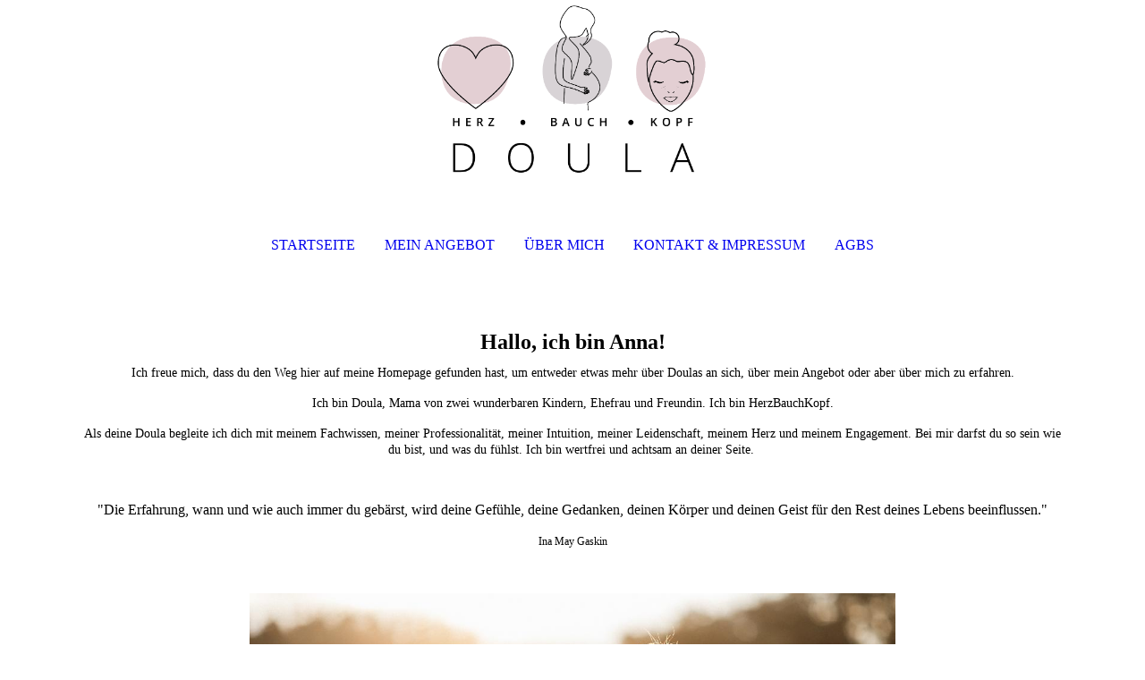

--- FILE ---
content_type: text/html; charset=utf-8
request_url: http://doula-herzbauchkopf.de/Ueber-mich/
body_size: 39778
content:
<!DOCTYPE html><html lang="de"><head><meta http-equiv="Content-Type" content="text/html; charset=UTF-8"><title>Herz Bauch Kopf - Über mich</title><meta name="description" content="Ich betreue und begleite dich während deiner Schwangerschaft und deinem Weg zur selbstbestimmten Geburt und stehe dir bei Fragen rund um dein Baby, wie z.B. Stillen mit Rat zur Seite."><meta name="keywords" content="Geburtsvorbereitung Bodenseekreis, Geburtsvorbereitung Sigmaringen, Geburtsvorbereitungskurs, Geburtsvorbereitungskurs Pfullendorf, Geburtsvorbereitungskurs Überlingen, Geburtsvorbereitungskurs Mengen, Geburtsvorbereitungskurs Bad Saulgau, Geburtsvorbereitungskurs Stockach, Geburt, Schwanger, Babymassage, Babymassage Pfullendorf, Babymassage Überlingen, Schwangerschaftsmassage Pfullendorf, Schwangerschaftsmassage Überlingen, Rückbildung, Rückbildungskurs, Rückbildungskurs Überlingen, Rückbildungskurs Pfullendorf, Doula Begleitung, selbstbestimmte Geburt Bodensee"><link href="http://511816857.swh.strato-hosting.eu/Ueber-mich/" rel="canonical"><meta content="Herz Bauch Kopf - Über mich" property="og:title"><meta content="website" property="og:type"><meta content="http://511816857.swh.strato-hosting.eu/Ueber-mich/" property="og:url"><meta content="http://doula-herzbauchkopf.de/.cm4all/uproc.php/0/Logo3.png" property="og:image"/><script>
              window.beng = window.beng || {};
              window.beng.env = {
                language: "en",
                country: "US",
                mode: "deploy",
                context: "page",
                pageId: "000006257695",
                pageLanguage: "de",
                skeletonId: "",
                scope: "1986755",
                isProtected: false,
                navigationText: "Über mich",
                instance: "1",
                common_prefix: "https://strato-editor.com",
                design_common: "https://strato-editor.com/beng/designs/",
                design_template: "sys/cm_dh_072",
                path_design: "https://strato-editor.com/beng/designs/data/sys/cm_dh_072/",
                path_res: "https://strato-editor.com/res/",
                path_bengres: "https://strato-editor.com/beng/res/",
                masterDomain: "",
                preferredDomain: "",
                preprocessHostingUri: function(uri) {
                  
                    return uri || "";
                  
                },
                hideEmptyAreas: true
              };
            </script><script xmlns="http://www.w3.org/1999/xhtml" src="https://strato-editor.com/cm4all-beng-proxy/beng-proxy.js"></script><link xmlns="http://www.w3.org/1999/xhtml" rel="stylesheet" href="https://strato-editor.com/.cm4all/e/static/3rdparty/font-awesome/css/font-awesome.min.css"></link><link rel="stylesheet" type="text/css" href="https://strato-editor.com/.cm4all/res/static/libcm4all-js-widget/3.89.7/css/widget-runtime.css" />
<link rel="stylesheet" type="text/css" href="https://strato-editor.com/.cm4all/res/static/beng-editor/5.3.138/css/deploy.css" />
<link rel="stylesheet" type="text/css" href="https://strato-editor.com/.cm4all/res/static/libcm4all-js-widget/3.89.7/css/slideshow-common.css" />
<script src="https://strato-editor.com/.cm4all/res/static/jquery-1.7/jquery.js"></script><script src="https://strato-editor.com/.cm4all/res/static/prototype-1.7.3/prototype.js"></script><script src="https://strato-editor.com/.cm4all/res/static/jslib/1.4.1/js/legacy.js"></script><script src="https://strato-editor.com/.cm4all/res/static/libcm4all-js-widget/3.89.7/js/widget-runtime.js"></script>
<script src="https://strato-editor.com/.cm4all/res/static/libcm4all-js-widget/3.89.7/js/slideshow-common.js"></script>
<script src="https://strato-editor.com/.cm4all/res/static/beng-editor/5.3.138/js/deploy.js"></script>
<script type="text/javascript" src="https://strato-editor.com/.cm4all/uro/assets/js/uro-min.js"></script><meta name="viewport" content="width=device-width, initial-scale=1"><link rel="stylesheet" type="text/css" href="https://strato-editor.com/.cm4all/designs/static/sys/cm_dh_072/1767916836.454291/css/main.css"><link rel="stylesheet" type="text/css" href="https://strato-editor.com/.cm4all/designs/static/sys/cm_dh_072/1767916836.454291/css/responsive.css"><link rel="stylesheet" type="text/css" href="https://strato-editor.com/.cm4all/designs/static/sys/cm_dh_072/1767916836.454291/css/cm-templates-global-style.css"><script type="text/javascript" language="javascript" src="https://strato-editor.com/.cm4all/designs/static/sys/cm_dh_072/1767916836.454291/js/fix_sidebar.js"></script><script type="text/javascript" language="javascript" src="https://strato-editor.com/.cm4all/designs/static/sys/cm_dh_072/1767916836.454291/js/effects.js"></script><script type="text/javascript" language="javascript" src="https://strato-editor.com/.cm4all/designs/static/sys/cm_dh_072/1767916836.454291/js/cm-templates-global-script.js"></script><!--$Id: template.xsl 1832 2012-03-01 10:37:09Z dominikh $--><link href="/.cm4all/handler.php/vars.css?v=20251229104147" type="text/css" rel="stylesheet"><style type="text/css">.cm-logo {background-image: url("/.cm4all/uproc.php/0/.Logo3.png/picture-1200?_=17f64f584c1");
        background-position: 50% 50%;
background-size: auto 100%;
background-repeat: no-repeat;
      }</style><script type="text/javascript">window.cmLogoWidgetId = "STRATP_cm4all_com_widgets_Logo_39742553";
            window.cmLogoGetCommonWidget = function (){
                return new cm4all.Common.Widget({
            base    : "/Ueber-mich/index.php/",
            session : "",
            frame   : "",
            path    : "STRATP_cm4all_com_widgets_Logo_39742553"
        })
            };
            window.logoConfiguration = {
                "cm-logo-x" : "50%",
        "cm-logo-y" : "50%",
        "cm-logo-v" : "2.0",
        "cm-logo-w" : "auto",
        "cm-logo-h" : "100%",
        "cm-logo-di" : "sys/cm_dh_072",
        "cm-logo-u" : "uro-service://",
        "cm-logo-k" : "%7B%22serviceId%22%3A%220%22%2C%22path%22%3A%22%2F%22%2C%22name%22%3A%22Logo3.png%22%2C%22type%22%3A%22image%2Fpng%22%2C%22size%22%3A65185%2C%22start%22%3A%2217f64f584c1%22%2C%22width%22%3A1080%2C%22height%22%3A667%7D",
        "cm-logo-bc" : "",
        "cm-logo-ln" : "",
        "cm-logo-ln$" : "",
        "cm-logo-hi" : false
        ,
        _logoBaseUrl : "uro-service:\/\/",
        _logoPath : "%7B%22serviceId%22%3A%220%22%2C%22path%22%3A%22%2F%22%2C%22name%22%3A%22Logo3.png%22%2C%22type%22%3A%22image%2Fpng%22%2C%22size%22%3A65185%2C%22start%22%3A%2217f64f584c1%22%2C%22width%22%3A1080%2C%22height%22%3A667%7D"
        };
          jQuery(document).ready(function() {
            var logoElement = jQuery(".cm-logo");
            logoElement.attr("role", "img");
            logoElement.attr("tabindex", "0");
            logoElement.attr("aria-label", "logo");
          });
        </script><link rel="shortcut icon" type="image/png" href="/.cm4all/sysdb/favicon/icon-32x32_db79be4.png"/><link rel="shortcut icon" sizes="196x196" href="/.cm4all/sysdb/favicon/icon-196x196_db79be4.png"/><link rel="apple-touch-icon" sizes="180x180" href="/.cm4all/sysdb/favicon/icon-180x180_db79be4.png"/><link rel="apple-touch-icon" sizes="120x120" href="/.cm4all/sysdb/favicon/icon-120x120_db79be4.png"/><link rel="apple-touch-icon" sizes="152x152" href="/.cm4all/sysdb/favicon/icon-152x152_db79be4.png"/><link rel="apple-touch-icon" sizes="76x76" href="/.cm4all/sysdb/favicon/icon-76x76_db79be4.png"/><meta name="msapplication-square70x70logo" content="/.cm4all/sysdb/favicon/icon-70x70_db79be4.png"/><meta name="msapplication-square150x150logo" content="/.cm4all/sysdb/favicon/icon-150x150_db79be4.png"/><meta name="msapplication-square310x310logo" content="/.cm4all/sysdb/favicon/icon-310x310_db79be4.png"/><link rel="shortcut icon" type="image/png" href="/.cm4all/sysdb/favicon/icon-48x48_db79be4.png"/><link rel="shortcut icon" type="image/png" href="/.cm4all/sysdb/favicon/icon-96x96_db79be4.png"/><style id="cm_table_styles"></style><style id="cm_background_queries"></style><script type="application/x-cm4all-cookie-consent" data-code=""></script></head><body ondrop="return false;" class=" device-desktop cm-deploy cm-deploy-342 cm-deploy-4x"><div class="cm-background" data-cm-qa-bg="image"></div><div class="cm-background-video" data-cm-qa-bg="video"></div><div class="cm-background-effects" data-cm-qa-bg="effect"></div><div class="cm-templates-container"><div class="cm-kv-0" id="keyvisual"></div><header class="head_wrapper blur"><div class="wrapper_empty cm_can_be_empty"><div class="logo_wrapper cm-templates-logo-wrapper cm_can_be_empty"><div class="cm-logo cm_can_be_empty" id="logo"> </div></div><hr class="trennlinie line_logo small"><div class="title_wrapper cm_can_be_empty" id="title_wrapper"><div class="title cm_can_be_empty cm-templates-heading__title" id="title" style=""> </div><div class="subtitle cm_can_be_empty cm-templates-heading__subtitle" id="subtitle" style=""> </div></div></div><hr class="trennlinie medium line_title"><nav class="navigation_wrapper cm-templates-navigation--main" id="cm_navigation"><a href="javascript:void(0);" class="toggle_navigation btn" onclick="jQuery('#cm_navigation').toggleClass('open_navigation');"><i class="icon-th" id="asdf"></i></a><ul id="cm_mainnavigation"><li id="cm_navigation_pid_5781547"><a title="Startseite" href="/Startseite/" class="cm_anchor">Startseite</a></li><li id="cm_navigation_pid_6260472"><a title="Mein Angebot" href="/Mein-Angebot/" class="cm_anchor">Mein Angebot</a></li><li id="cm_navigation_pid_6257695" class="cm_current"><a title="Über mich" href="/Ueber-mich/" class="cm_anchor">Über mich</a></li><li id="cm_navigation_pid_5781539"><a title="Kontakt &amp; Impressum" href="/Kontakt-Impressum/" class="cm_anchor">Kontakt &amp; Impressum</a></li><li id="cm_navigation_pid_8743282"><a title="AGBs" href="/AGBs/" class="cm_anchor">AGBs</a></li></ul></nav></header><hr class="trennlinie big nose"><div class="content_wrapper cm-template-content shadow"><div class="main_wrapper"><main class="content_main_dho cm-template-content__main cm-templates-text" data-cm-hintable="yes"><h1 style="text-align: center;"><strong><span style='font-size: 24px; font-family: "Nothing You Could Do";'>Hallo, ich bin Anna!</span><br> </strong></h1><p style="text-align: center;"><span style='font-size: 14px; font-family: "Fauna One", serif;'>Ich freue mich, dass du den Weg hier auf meine Homepage gefunden hast, um entweder etwas mehr über Doulas an sich, über mein Angebot oder aber über mich zu erfahren.</span></p><p style="text-align: center;"><span style='font-size: 14px; font-family: "Fauna One", serif;'>Ich bin Doula, Mama von zwei wunderbaren Kindern, Ehefrau und Freundin. Ich bin HerzBauchKopf.</span></p><p style="text-align: center;"><span style='font-size: 14px; font-family: "Fauna One", serif;'>Als deine Doula begleite ich dich mit meinem Fachwissen, meiner Professionalität, meiner Intuition, meiner Leidenschaft, meinem Herz und meinem Engagement. Bei mir darfst du so sein wie du bist, und was du fühlst. Ich bin wertfrei und achtsam an deiner Seite. </span></p><p style="text-align: center;"> </p><p style="text-align: center;"><span style='font-size: 16px; font-family: "Nothing You Could Do";'>"Die Erfahrung, wann und wie auch immer du gebärst, wird deine Gefühle, deine Gedanken, deinen Körper und deinen Geist für den Rest deines Lebens beeinflussen."</span></p><p style="text-align: center;"><span style='font-size: 12px; font-family: "Fauna One", serif;'>Ina May Gaskin</span></p><p style="text-align: center;"> </p><div class="clearFloating" style="clear:both;height: 0px; width: auto;"></div><div id="widgetcontainer_STRATP_cm4all_com_widgets_UroPhoto_41832308" class="
				    cm_widget_block
					cm_widget cm4all_com_widgets_UroPhoto cm_widget_block_center" style="width:65.6%; max-width:1080px; "><div class="cm_widget_anchor"><a name="STRATP_cm4all_com_widgets_UroPhoto_41832308" id="widgetanchor_STRATP_cm4all_com_widgets_UroPhoto_41832308"><!--cm4all.com.widgets.UroPhoto--></a></div><div xmlns="http://www.w3.org/1999/xhtml" data-uro-type="image" style="width:100%;height:100%;" id="uroPhotoOuterSTRATP_cm4all_com_widgets_UroPhoto_41832308">            <picture><source srcset="/.cm4all/uproc.php/0/.Profilbild.jpg/picture-1600?_=17f650bab90 1x, /.cm4all/uproc.php/0/.Profilbild.jpg/picture-2600?_=17f650bab90 2x" media="(min-width:800px)"><source srcset="/.cm4all/uproc.php/0/.Profilbild.jpg/picture-1200?_=17f650bab90 1x, /.cm4all/uproc.php/0/.Profilbild.jpg/picture-1600?_=17f650bab90 2x" media="(min-width:600px)"><source srcset="/.cm4all/uproc.php/0/.Profilbild.jpg/picture-800?_=17f650bab90 1x, /.cm4all/uproc.php/0/.Profilbild.jpg/picture-1200?_=17f650bab90 2x" media="(min-width:400px)"><source srcset="/.cm4all/uproc.php/0/.Profilbild.jpg/picture-400?_=17f650bab90 1x, /.cm4all/uproc.php/0/.Profilbild.jpg/picture-800?_=17f650bab90 2x" media="(min-width:200px)"><source srcset="/.cm4all/uproc.php/0/.Profilbild.jpg/picture-200?_=17f650bab90 1x, /.cm4all/uproc.php/0/.Profilbild.jpg/picture-400?_=17f650bab90 2x" media="(min-width:100px)"><img src="/.cm4all/uproc.php/0/.Profilbild.jpg/picture-200?_=17f650bab90" data-uro-original="/.cm4all/uproc.php/0/Profilbild.jpg?_=17f650bab90" onerror="uroGlobal().util.error(this, '', 'uro-widget')" data-uro-width="1080" data-uro-height="720" alt="" style="width:100%;" title="" loading="lazy"></picture>
<span></span></div></div><p style="text-align: center;"><br></p><p style="text-align: center;"><span style='font-size: 14px; font-family: "Fauna One", serif;'>Als solides Fundament meiner Arbeit als Doula durfte ich eine etwa 15-monatige Ausbildung bei den Bauchflüsterinnen absolvieren. Das Lernen in kleinen Präsenzgruppen, sowie die Verbindung zwischen Herzens- und evidenzbasierter Wissensbildung, sichert eine hohe Qualität und Kompetenz. Im Zuge meiner Doula Ausbildung habe ich mich parallel als Kursleiterin ausbilden lassen, um Schwangere und ihre Partner/innen auch schon während der Schwangerschaft und im Ankommen in ihrer neuen Elternrolle unterstützen zu können. </span></p><p style="text-align: center;"><span style='color: rgba(163, 127, 94, 0.67); font-size: 24px; font-family: "Nothing You Could Do";'><strong>Qualifizierungen</strong></span></p><p style="text-align: center;"><span style='font-size: 14px; font-family: "Fauna One", serif;'> Die Bauchflüsterinnen- Doula®</span></p><p style="text-align: center;"><span style='font-size: 14px; font-family: "Fauna One", serif;'>Kursleiterin Bauchflüsterinnen- Geburtsvorbereitung®</span></p><p style="text-align: center;"><br></p><p style="text-align: center;"><span style='font-size: 14px; font-family: "Fauna One", serif;'>Mami Zen Massage® nach Maiana Kokila</span></p><p style="text-align: center;"><span style='font-size: 14px; font-family: "Fauna One", serif;'>Schwangerschaftsmassage, Maj Übelacker - Massage München</span></p><p style="text-align: center;"><span style='font-size: 14px; font-family: "Fauna One", serif;'>Hypnobirthing &amp; Kursleiterin, Mamakompass</span></p><p style="text-align: center;"><span style='font-size: 14px; font-family: "Fauna One", serif;'>Rebozo Tuch Massage</span></p><p style="text-align: center;"><span style='font-size: 14px; font-family: "Fauna One", serif;'>Kursleiterin Stillvorbereitungskurse</span></p><p style="text-align: center;"><span style='font-size: 14px; font-family: "Fauna One", serif;'>Stillberaterin (nicht medizinisch)</span></p><p style="text-align: center;"><span style='font-size: 14px; font-family: "Fauna One", serif;'>Kursleiterin RüBi® Rückbildung</span></p><p style="text-align: center;"><span style='font-size: 14px; font-family: "Fauna One", serif;'>Kursleiterin Babymassage</span></p><p style="text-align: center;"><span style='font-size: 14px; font-family: "Fauna One", serif;'>Begleitung von Sternenkind Eltern</span></p><p style="text-align: center;"><br></p><p style="text-align: center;"><span style='font-size: 14px; font-family: "Fauna One", serif;'>Ich durfte bei zahlreichen Referenten und Dozenten während meiner Ausbildung und meinen Hospitationen meinen Wissensschatz kontinuierlich erweitern: </span></p><p style="text-align: center;"><span style='font-size: 14px; font-family: "Fauna One", serif;'>Doula und Ausbildungsleiterin Sylvia Fischer, Hebamme Janna Hufnagel, Hebamme Katharina Stamml, Hebamme Roswitha Allgöwer, Geburtshaus hebammerei Ravensburg, Psychologin Yasmin Zachrau, leere Wiege - Sylke Garmisch, Klinische- und Gesundheitspsychologin Judith Raunig, Sternenkindbestatterin Helga Schmidtke, Sternenkindphotographie Karin Dascal, Schwangerschafts- und Wochenbettmassage Maiana Kokila, Babymassage Lucia Cremer, Schwangerschaftsmassage Maj Übelacker, Hypnobirthing Mamakompass</span></p><div class="clearFloating" style="clear:both;height: 0px; width: auto;"></div><div id="widgetcontainer_STRATP_cm4all_com_widgets_UroPhoto_49039741" class="
				    cm_widget_block
					cm_widget cm4all_com_widgets_UroPhoto cm_widget_block_center" style="width:65.6%; max-width:4901px; "><div class="cm_widget_anchor"><a name="STRATP_cm4all_com_widgets_UroPhoto_49039741" id="widgetanchor_STRATP_cm4all_com_widgets_UroPhoto_49039741"><!--cm4all.com.widgets.UroPhoto--></a></div><div xmlns="http://www.w3.org/1999/xhtml" data-uro-type="image" style="width:100%;height:100%;" id="uroPhotoOuterSTRATP_cm4all_com_widgets_UroPhoto_49039741">            <picture><source srcset="/.cm4all/uproc.php/0/.2023-12-13_Anna%20Kaupp-64.jpg/picture-1600?_=18d364906cf 1x, /.cm4all/uproc.php/0/.2023-12-13_Anna%20Kaupp-64.jpg/picture-2600?_=18d364906cf 2x" media="(min-width:800px)"><source srcset="/.cm4all/uproc.php/0/.2023-12-13_Anna%20Kaupp-64.jpg/picture-1200?_=18d364906cf 1x, /.cm4all/uproc.php/0/.2023-12-13_Anna%20Kaupp-64.jpg/picture-1600?_=18d364906cf 2x" media="(min-width:600px)"><source srcset="/.cm4all/uproc.php/0/.2023-12-13_Anna%20Kaupp-64.jpg/picture-800?_=18d364906cf 1x, /.cm4all/uproc.php/0/.2023-12-13_Anna%20Kaupp-64.jpg/picture-1200?_=18d364906cf 2x" media="(min-width:400px)"><source srcset="/.cm4all/uproc.php/0/.2023-12-13_Anna%20Kaupp-64.jpg/picture-400?_=18d364906cf 1x, /.cm4all/uproc.php/0/.2023-12-13_Anna%20Kaupp-64.jpg/picture-800?_=18d364906cf 2x" media="(min-width:200px)"><source srcset="/.cm4all/uproc.php/0/.2023-12-13_Anna%20Kaupp-64.jpg/picture-200?_=18d364906cf 1x, /.cm4all/uproc.php/0/.2023-12-13_Anna%20Kaupp-64.jpg/picture-400?_=18d364906cf 2x" media="(min-width:100px)"><img src="/.cm4all/uproc.php/0/.2023-12-13_Anna%20Kaupp-64.jpg/picture-200?_=18d364906cf" data-uro-original="/.cm4all/uproc.php/0/2023-12-13_Anna%20Kaupp-64.jpg?_=18d364906cf" onerror="uroGlobal().util.error(this, '', 'uro-widget')" data-uro-width="4901" data-uro-height="3267" alt="" style="width:100%;" title="" loading="lazy"></picture>
<span></span></div></div><p style="text-align: center;"><br></p><p style="text-align: center;"><span style='color: rgba(163, 127, 94, 0.67); font-size: 24px; font-family: "Nothing You Could Do";'><strong>Warum HerzBauchKopf? Was steckt dahinter?</strong></span></p><p style="text-align: center;"><span style='font-size: 14px; font-family: "Fauna One", serif;'>Ein Hocker steht nur dann gut, wenn er mindestens drei Beine hat. Das ist in unserem Leben ähnlich. Eine Entscheidung ist nur dann tragfähig, je mehr "Standbeine" daran beteiligt sind: Herz Bauch Kopf. Viele Menschen würden über sich sagen, dass sie entweder mit dem Bauch oder dem Kopf entscheiden, spontan und emotional oder kontrolliert und rational. Doch je besser Bauch und Kopf miteinander kooperieren, desto tragfähiger werden deine Entscheidungen. Doch manchmal stehst du vor verschiedenen Entscheidungsalternativen, die um dich ringen. Was nun? Nun meldet sich dein "Herz", dein Inneres. Mit dem Herzen kannst du Signale von Kopf und Bauch abwägen und du nimmst war welche Entscheidungsoption die richtige für dich ist. Dein Herz gibt entweder seine Zustimmung zu deiner Entscheidung oder legt ein Veto ein. Du siehst also, Entscheidungen gelingen, wenn ich Kopf und Bauch zu Wort kommen lasse und dann auf mein Herz höre. </span></p><p style="text-align: center;"><span style='font-size: 14px; font-family: "Fauna One", serif;'>Und gerade bei Themen wie Kinderwunsch, Schwangerschaft, Gebu</span><span style='font-size: 14px; font-family: "Fauna One", serif;'>rt stehen wir vor vielen wichtigen Entscheidungen. Ich möchte dir als Doula helfen, Klarheit in deine Fragen zu bringen, so dass du die für dich richtige Entscheidung treffen kannst. </span></p><p> </p><div class="clearFloating" style="clear:both;height: 0px; width: auto;"></div><div id="widgetcontainer_STRATP_cm4all_com_widgets_UroPhoto_52508342" class="
				    cm_widget_block
					cm_widget cm4all_com_widgets_UroPhoto cm_widget_block_center" style="width:65.6%; max-width:5000px; "><div class="cm_widget_anchor"><a name="STRATP_cm4all_com_widgets_UroPhoto_52508342" id="widgetanchor_STRATP_cm4all_com_widgets_UroPhoto_52508342"><!--cm4all.com.widgets.UroPhoto--></a></div><div xmlns="http://www.w3.org/1999/xhtml" data-uro-type="image" style="width:100%;height:100%;" id="uroPhotoOuterSTRATP_cm4all_com_widgets_UroPhoto_52508342">            <picture><source srcset="/.cm4all/uproc.php/0/Lizensiert/.AdobeStock_484623481.jpeg/picture-1600?_=1926711e655 1x, /.cm4all/uproc.php/0/Lizensiert/.AdobeStock_484623481.jpeg/picture-2600?_=1926711e655 2x" media="(min-width:800px)"><source srcset="/.cm4all/uproc.php/0/Lizensiert/.AdobeStock_484623481.jpeg/picture-1200?_=1926711e655 1x, /.cm4all/uproc.php/0/Lizensiert/.AdobeStock_484623481.jpeg/picture-1600?_=1926711e655 2x" media="(min-width:600px)"><source srcset="/.cm4all/uproc.php/0/Lizensiert/.AdobeStock_484623481.jpeg/picture-800?_=1926711e655 1x, /.cm4all/uproc.php/0/Lizensiert/.AdobeStock_484623481.jpeg/picture-1200?_=1926711e655 2x" media="(min-width:400px)"><source srcset="/.cm4all/uproc.php/0/Lizensiert/.AdobeStock_484623481.jpeg/picture-400?_=1926711e655 1x, /.cm4all/uproc.php/0/Lizensiert/.AdobeStock_484623481.jpeg/picture-800?_=1926711e655 2x" media="(min-width:200px)"><source srcset="/.cm4all/uproc.php/0/Lizensiert/.AdobeStock_484623481.jpeg/picture-200?_=1926711e655 1x, /.cm4all/uproc.php/0/Lizensiert/.AdobeStock_484623481.jpeg/picture-400?_=1926711e655 2x" media="(min-width:100px)"><img src="/.cm4all/uproc.php/0/Lizensiert/.AdobeStock_484623481.jpeg/picture-200?_=1926711e655" data-uro-original="/.cm4all/uproc.php/0/Lizensiert/AdobeStock_484623481.jpeg?_=1926711e655" onerror="uroGlobal().util.error(this, '', 'uro-widget')" data-uro-width="5000" data-uro-height="3333" alt="" style="width:100%;" title="" loading="lazy"></picture>
<span></span></div></div><p style="text-align: center;"><br></p><p style="text-align: center;"><span style='font-size: 14px; font-family: "Fauna One", serif;'>Ein professioneller Austausch und eine wertschätzende Zusammenarbeit mit anderen Doulas und angrenzenden Berufsgruppen, sowie Hebammen ist für mich sehr wichtig und wesentlich. Ich bin Mitbegründerin des Netzwerks Doulas Bodensee und Mitglied im Doula Verbund Deutschland e.V.</span></p><p style="text-align: center;"><br></p><div class="clearFloating" style="clear:both;height: 0px; width: auto;"></div><div id="widgetcontainer_STRATP_cm4all_com_widgets_UroPhoto_41837690" class="
				    cm_widget_block
					cm_widget cm4all_com_widgets_UroPhoto cm_widget_block_center" style="width:100%; max-width:355px; "><div class="cm_widget_anchor"><a name="STRATP_cm4all_com_widgets_UroPhoto_41837690" id="widgetanchor_STRATP_cm4all_com_widgets_UroPhoto_41837690"><!--cm4all.com.widgets.UroPhoto--></a></div><div xmlns="http://www.w3.org/1999/xhtml" data-uro-type="image" style="width:100%;height:100%;" id="uroPhotoOuterSTRATP_cm4all_com_widgets_UroPhoto_41837690"><a rel="noreferrer noopener" target="STRATP_cm4all_com_widgets_UroPhoto_41837690" href="https://www.doulas-bodensee.de/" style="border:none">            <picture><source srcset="/.cm4all/uproc.php/0/2/.DoulasBodensee.png/picture-1600?_=18369396fc3 1x, /.cm4all/uproc.php/0/2/.DoulasBodensee.png/picture-2600?_=18369396fc3 2x" media="(min-width:800px)"><source srcset="/.cm4all/uproc.php/0/2/.DoulasBodensee.png/picture-1200?_=18369396fc3 1x, /.cm4all/uproc.php/0/2/.DoulasBodensee.png/picture-1600?_=18369396fc3 2x" media="(min-width:600px)"><source srcset="/.cm4all/uproc.php/0/2/.DoulasBodensee.png/picture-800?_=18369396fc3 1x, /.cm4all/uproc.php/0/2/.DoulasBodensee.png/picture-1200?_=18369396fc3 2x" media="(min-width:400px)"><source srcset="/.cm4all/uproc.php/0/2/.DoulasBodensee.png/picture-400?_=18369396fc3 1x, /.cm4all/uproc.php/0/2/.DoulasBodensee.png/picture-800?_=18369396fc3 2x" media="(min-width:200px)"><source srcset="/.cm4all/uproc.php/0/2/.DoulasBodensee.png/picture-200?_=18369396fc3 1x, /.cm4all/uproc.php/0/2/.DoulasBodensee.png/picture-400?_=18369396fc3 2x" media="(min-width:100px)"><img src="/.cm4all/uproc.php/0/2/.DoulasBodensee.png/picture-200?_=18369396fc3" data-uro-original="/.cm4all/uproc.php/0/2/DoulasBodensee.png?_=18369396fc3" onerror="uroGlobal().util.error(this, '', 'uro-widget')" data-uro-width="355" data-uro-height="142" alt="zu Doula Bodensee Website" style="width:100%;" title="zu Doula Bodensee Website" loading="lazy"></picture>
<span></span></a></div></div><p style="text-align: center;"><br></p><div class="clearFloating" style="clear:both;height: 0px; width: auto;"></div><div id="widgetcontainer_STRATP_cm4all_com_widgets_UroPhoto_41837694" class="
				    cm_widget_block
					cm_widget cm4all_com_widgets_UroPhoto cm_widget_block_center" style="width:100%; max-width:230px; "><div class="cm_widget_anchor"><a name="STRATP_cm4all_com_widgets_UroPhoto_41837694" id="widgetanchor_STRATP_cm4all_com_widgets_UroPhoto_41837694"><!--cm4all.com.widgets.UroPhoto--></a></div><div xmlns="http://www.w3.org/1999/xhtml" data-uro-type="image" style="width:100%;height:100%;" id="uroPhotoOuterSTRATP_cm4all_com_widgets_UroPhoto_41837694"><a rel="noreferrer noopener" target="STRATP_cm4all_com_widgets_UroPhoto_41837694" href="https://www.doula-verbund-deutschland.de/" style="border:none">            <picture><source srcset="/.cm4all/uproc.php/0/2/.DoulaVerbund.png/picture-1600?_=1836939ef50 1x, /.cm4all/uproc.php/0/2/.DoulaVerbund.png/picture-2600?_=1836939ef50 2x" media="(min-width:800px)"><source srcset="/.cm4all/uproc.php/0/2/.DoulaVerbund.png/picture-1200?_=1836939ef50 1x, /.cm4all/uproc.php/0/2/.DoulaVerbund.png/picture-1600?_=1836939ef50 2x" media="(min-width:600px)"><source srcset="/.cm4all/uproc.php/0/2/.DoulaVerbund.png/picture-800?_=1836939ef50 1x, /.cm4all/uproc.php/0/2/.DoulaVerbund.png/picture-1200?_=1836939ef50 2x" media="(min-width:400px)"><source srcset="/.cm4all/uproc.php/0/2/.DoulaVerbund.png/picture-400?_=1836939ef50 1x, /.cm4all/uproc.php/0/2/.DoulaVerbund.png/picture-800?_=1836939ef50 2x" media="(min-width:200px)"><source srcset="/.cm4all/uproc.php/0/2/.DoulaVerbund.png/picture-200?_=1836939ef50 1x, /.cm4all/uproc.php/0/2/.DoulaVerbund.png/picture-400?_=1836939ef50 2x" media="(min-width:100px)"><img src="/.cm4all/uproc.php/0/2/.DoulaVerbund.png/picture-200?_=1836939ef50" data-uro-original="/.cm4all/uproc.php/0/2/DoulaVerbund.png?_=1836939ef50" onerror="uroGlobal().util.error(this, '', 'uro-widget')" data-uro-width="230" data-uro-height="219" alt="zu Doula Verbund Deutschland" style="width:100%;" title="zu Doula Verbund Deutschland" loading="lazy"></picture>
<span></span></a></div></div><p style="text-align: center;"><span style='font-size: 14px; font-family: "Fauna One", serif;'>Ich bin für dich von Mengen und Bad Saulgau bis Pfullendorf und Überlingen, sowie von Stockach bis ins Deggenhausertal und Salem da.  </span></p><p><br></p><div id="cm_bottom_clearer" style="clear: both;" contenteditable="false"></div></main><div class="sidebar_wrapper cm-templates-sidebar-wrapper cm_can_be_empty"><aside class="sidebar cm_can_be_empty" id="widgetbar_site_1" data-cm-hintable="yes"><p><br></p><p><br></p><p> </p></aside><aside class="sidebar cm_can_be_empty" id="widgetbar_page_1" data-cm-hintable="yes"><p> </p></aside><aside class="sidebar cm_can_be_empty" id="widgetbar_page_2" data-cm-hintable="yes"><p> </p></aside><aside class="sidebar cm_can_be_empty" id="widgetbar_site_2" data-cm-hintable="yes"><p> </p></aside></div></div></div><div class="scroll_container blur"><a href="javascript:void(0);" class="scrollup" onclick="goToByScroll('.cm-templates-container');"><i class="fa fa-angle-up"></i></a><br><br></div><footer class="cm-templates-footer footer_wrapper blur cm_can_be_empty" id="footer" data-cm-hintable="yes"><p><a href="/Startseite/" class="cm_anchor">STARTSEITE</a>            <a href="/Kontakt-Impressum/" class="cm_anchor">KONTAKT</a></p></footer><hr class="trennlinie big line_bottom"><div class="placeholder place_bottom"></div><nav class="navigation_wrapper fixednav blur" id="navigation"><a href="javascript:void(0);" class="toggle_navigation btn" onclick="jQuery('#navigation').toggleClass('open_navigation');"><i class="fa fa-th"></i></a><ul id="mobile_cm_mainnavigation"><li id="mobile_cm_navigation_pid_5781547"><a title="Startseite" href="/Startseite/" class="cm_anchor">Startseite</a></li><li id="mobile_cm_navigation_pid_6260472"><a title="Mein Angebot" href="/Mein-Angebot/" class="cm_anchor">Mein Angebot</a></li><li id="mobile_cm_navigation_pid_6257695" class="cm_current"><a title="Über mich" href="/Ueber-mich/" class="cm_anchor">Über mich</a></li><li id="mobile_cm_navigation_pid_5781539"><a title="Kontakt &amp; Impressum" href="/Kontakt-Impressum/" class="cm_anchor">Kontakt &amp; Impressum</a></li><li id="mobile_cm_navigation_pid_8743282"><a title="AGBs" href="/AGBs/" class="cm_anchor">AGBs</a></li></ul><hr class="trennlinie big nose"></nav></div><div class="cm_widget_anchor"><a name="STRATP_cm4all_com_widgets_CookiePolicy_39742555" id="widgetanchor_STRATP_cm4all_com_widgets_CookiePolicy_39742555"><!--cm4all.com.widgets.CookiePolicy--></a></div><div style="display:none" class="cm-wp-container cm4all-cookie-policy-placeholder-template"><div class="cm-wp-header"><h4 class="cm-wp-header__headline">Externe Inhalte</h4><p class="cm-wp-header__text">Die an dieser Stelle vorgesehenen Inhalte können aufgrund Ihrer aktuellen <a class="cm-wp-header__link" href="#" onclick="openCookieSettings();return false;">Cookie-Einstellungen</a> nicht angezeigt werden.</p></div><div class="cm-wp-content"><div class="cm-wp-content__control"><label aria-checked="false" role="switch" tabindex="0" class="cm-wp-content-switcher"><input tabindex="-1" type="checkbox" class="cm-wp-content-switcher__checkbox" /><span class="cm-wp-content-switcher__label">Drittanbieter-Inhalte</span></label></div><p class="cm-wp-content__text">Diese Webseite bietet möglicherweise Inhalte oder Funktionalitäten an, die von Drittanbietern eigenverantwortlich zur Verfügung gestellt werden. Diese Drittanbieter können eigene Cookies setzen, z.B. um die Nutzeraktivität zu verfolgen oder ihre Angebote zu personalisieren und zu optimieren.</p></div></div><div aria-labelledby="cookieSettingsDialogTitle" role="dialog" style="position: fixed;" class="cm-cookie-container cm-hidden" id="cookieSettingsDialog"><div class="cm-cookie-header"><h4 id="cookieSettingsDialogTitle" class="cm-cookie-header__headline">Cookie-Einstellungen</h4><div autofocus="autofocus" tabindex="0" role="button" class="cm-cookie-header__close-button" title="Schließen"></div></div><div aria-describedby="cookieSettingsDialogContent" class="cm-cookie-content"><p id="cookieSettingsDialogContent" class="cm-cookie-content__text">Diese Webseite verwendet Cookies, um Besuchern ein optimales Nutzererlebnis zu bieten. Bestimmte Inhalte von Drittanbietern werden nur angezeigt, wenn die entsprechende Option aktiviert ist. Die Datenverarbeitung kann dann auch in einem Drittland erfolgen. Weitere Informationen hierzu in der Datenschutzerklärung.</p><div class="cm-cookie-content__controls"><div class="cm-cookie-controls-container"><div class="cm-cookie-controls cm-cookie-controls--essential"><div class="cm-cookie-flex-wrapper"><label aria-details="cookieSettingsEssentialDetails" aria-labelledby="cookieSettingsEssentialLabel" aria-checked="true" role="switch" tabindex="0" class="cm-cookie-switch-wrapper"><input tabindex="-1" id="cookieSettingsEssential" type="checkbox" disabled="disabled" checked="checked" /><span></span></label><div class="cm-cookie-expand-wrapper"><span id="cookieSettingsEssentialLabel">Technisch notwendige</span><div tabindex="0" aria-controls="cookieSettingsEssentialDetails" aria-expanded="false" role="button" class="cm-cookie-content-expansion-button" title="Erweitern / Zuklappen"></div></div></div><div class="cm-cookie-content-expansion-text" id="cookieSettingsEssentialDetails">Diese Cookies sind zum Betrieb der Webseite notwendig, z.B. zum Schutz vor Hackerangriffen und zur Gewährleistung eines konsistenten und der Nachfrage angepassten Erscheinungsbilds der Seite.</div></div><div class="cm-cookie-controls cm-cookie-controls--statistic"><div class="cm-cookie-flex-wrapper"><label aria-details="cookieSettingsStatisticsDetails" aria-labelledby="cookieSettingsStatisticsLabel" aria-checked="false" role="switch" tabindex="0" class="cm-cookie-switch-wrapper"><input tabindex="-1" id="cookieSettingsStatistics" type="checkbox" /><span></span></label><div class="cm-cookie-expand-wrapper"><span id="cookieSettingsStatisticsLabel">Analytische</span><div tabindex="0" aria-controls="cookieSettingsStatisticsDetails" aria-expanded="false" role="button" class="cm-cookie-content-expansion-button" title="Erweitern / Zuklappen"></div></div></div><div class="cm-cookie-content-expansion-text" id="cookieSettingsStatisticsDetails">Diese Cookies werden verwendet, um das Nutzererlebnis weiter zu optimieren. Hierunter fallen auch Statistiken, die dem Webseitenbetreiber von Drittanbietern zur Verfügung gestellt werden, sowie die Ausspielung von personalisierter Werbung durch die Nachverfolgung der Nutzeraktivität über verschiedene Webseiten.</div></div><div class="cm-cookie-controls cm-cookie-controls--third-party"><div class="cm-cookie-flex-wrapper"><label aria-details="cookieSettingsThirdpartyDetails" aria-labelledby="cookieSettingsThirdpartyLabel" aria-checked="false" role="switch" tabindex="0" class="cm-cookie-switch-wrapper"><input tabindex="-1" id="cookieSettingsThirdparty" type="checkbox" /><span></span></label><div class="cm-cookie-expand-wrapper"><span id="cookieSettingsThirdpartyLabel">Drittanbieter-Inhalte</span><div tabindex="0" aria-controls="cookieSettingsThirdpartyDetails" aria-expanded="false" role="button" class="cm-cookie-content-expansion-button" title="Erweitern / Zuklappen"></div></div></div><div class="cm-cookie-content-expansion-text" id="cookieSettingsThirdpartyDetails">Diese Webseite bietet möglicherweise Inhalte oder Funktionalitäten an, die von Drittanbietern eigenverantwortlich zur Verfügung gestellt werden. Diese Drittanbieter können eigene Cookies setzen, z.B. um die Nutzeraktivität zu verfolgen oder ihre Angebote zu personalisieren und zu optimieren.</div></div></div><div class="cm-cookie-content-button"><div tabindex="0" role="button" onclick="rejectAllCookieTypes(); setTimeout(saveCookieSettings, 400);" class="cm-cookie-button cm-cookie-content-button--reject-all"><span>Ablehnen</span></div><div tabindex="0" role="button" onclick="selectAllCookieTypes(); setTimeout(saveCookieSettings, 400);" class="cm-cookie-button cm-cookie-content-button--accept-all"><span>Alle akzeptieren</span></div><div tabindex="0" role="button" onclick="saveCookieSettings();" class="cm-cookie-button cm-cookie-content-button--save"><span>Speichern</span></div></div></div></div></div><script type="text/javascript">
      Common.loadCss("/.cm4all/widgetres.php/cm4all.com.widgets.CookiePolicy/show.css?v=3.3.38");
    </script><script data-tracking="true" data-cookie-settings-enabled="true" src="/.cm4all/widgetres.php/cm4all.com.widgets.CookiePolicy/show.js?v=3.3.38" defer="defer" id="cookieSettingsScript"></script><noscript ><div style="position:absolute;bottom:0;" id="statdiv"><img alt="" height="1" width="1" src="https://strato-editor.com/.cm4all/_pixel.img?site=2010186-3EnQ4MFw&amp;page=pid_6257695&amp;path=%2FUeber-mich%2Findex.php%2F&amp;nt=%C3%9Cber+mich"/></div></noscript><script  type="text/javascript">//<![CDATA[
            document.body.insertAdjacentHTML('beforeend', '<div style="position:absolute;bottom:0;" id="statdiv"><img alt="" height="1" width="1" src="https://strato-editor.com/.cm4all/_pixel.img?site=2010186-3EnQ4MFw&amp;page=pid_6257695&amp;path=%2FUeber-mich%2Findex.php%2F&amp;nt=%C3%9Cber+mich&amp;domain='+escape(document.location.hostname)+'&amp;ref='+escape(document.referrer)+'"/></div>');
        //]]></script><div style="display: none;" id="keyvisualWidgetVideosContainer"></div><style type="text/css"></style><style type="text/css">
			#keyvisual {
				overflow: hidden;
			}
			.kv-video-wrapper {
				width: 100%;
				height: 100%;
				position: relative;
			}
			</style><script type="text/javascript">
				jQuery(document).ready(function() {
					function moveTempVideos(slideshow, isEditorMode) {
						var videosContainer = document.getElementById('keyvisualWidgetVideosContainer');
						if (videosContainer) {
							while (videosContainer.firstChild) {
								var div = videosContainer.firstChild;
								var divPosition = div.className.substring('cm-kv-0-tempvideo-'.length);
								if (isEditorMode && parseInt(divPosition) > 1) {
									break;
								}
								videosContainer.removeChild(div);
								if (div.nodeType == Node.ELEMENT_NODE) {
									var pos = '';
									if (slideshow) {
										pos = '-' + divPosition;
									}
									var kv = document.querySelector('.cm-kv-0' + pos);
									if (kv) {
										if (!slideshow) {
											var wrapperDiv = document.createElement("div"); 
											wrapperDiv.setAttribute("class", "kv-video-wrapper");
											kv.insertBefore(wrapperDiv, kv.firstChild);
											kv = wrapperDiv;
										}
										while (div.firstChild) {
											kv.appendChild(div.firstChild);
										}
										if (!slideshow) {
											break;
										}
									}
								}
							}
						}
					}

					function kvClickAction(mode, href) {
						if (mode == 'internal') {
							if (!window.top.syntony || !/_home$/.test(window.top.syntony.bifmState)) {
								window.location.href = href;
							}
						} else if (mode == 'external') {
							var a = document.createElement('a');
							a.href = href;
							a.target = '_blank';
							a.rel = 'noreferrer noopener';
							a.click();
						}
					}

					var keyvisualElement = jQuery("[cm_type=keyvisual]");
					if(keyvisualElement.length == 0){
						keyvisualElement = jQuery("#keyvisual");
					}
					if(keyvisualElement.length == 0){
						keyvisualElement = jQuery("[class~=cm-kv-0]");
					}
				
					moveTempVideos(false, false);
					var video = document.querySelector('#keyvisual video');
					if (video) {
						video.play();
					}
				
				var containers = document.querySelectorAll("[cm_type=keyvisual], [id=keyvisual], .cm-keyvisual");
				for (var i = 0; i < containers.length; i++) {
					var container = containers[i];
					if (container && window.beng && beng.env && beng.env.hideEmptyAreas) {
						if (beng.env.mode != "edit") {
						container.addClassName("cm_empty");
						} else {
						container.addClassName("cm_empty_editor");
						}
					}
				}
				
			});
		</script></body></html>
